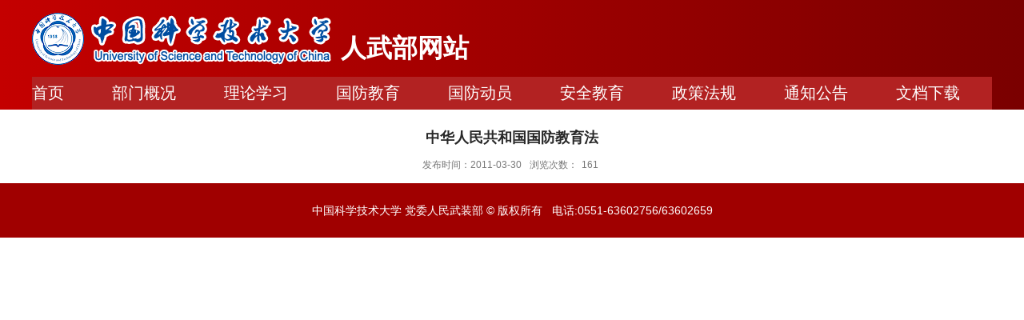

--- FILE ---
content_type: text/html
request_url: https://rwb.ustc.edu.cn/2011/0330/c7294a98182/page.htm
body_size: 1739
content:
<!DOCTYPE html PUBLIC "-//W3C//DTD XHTML 1.0 Transitional//EN" "http://www.w3.org/TR/xhtml1/DTD/xhtml1-transitional.dtd">
<html xmlns="http://www.w3.org/1999/xhtml">
<head>
<meta http-equiv="Content-Type" content="text/html; charset=utf-8" />
<title>中华人民共和国国防教育法</title>

<link type="text/css" href="/_css/_system/system.css" rel="stylesheet"/>
<link type="text/css" href="/_upload/site/1/style/1/1.css" rel="stylesheet"/>
<link type="text/css" href="/_upload/site/00/95/149/style/104/104.css" rel="stylesheet"/>
<link type="text/css" href="/_js/_portletPlugs/sudyNavi/css/sudyNav.css" rel="stylesheet" />

<script language="javascript" src="/_js/jquery.min.js" sudy-wp-context="" sudy-wp-siteId="149"></script>
<script language="javascript" src="/_js/jquery.sudy.wp.visitcount.js"></script>
<script type="text/javascript" src="/_js/_portletPlugs/sudyNavi/jquery.sudyNav.js"></script>
<link rel="stylesheet" href="/_upload/tpl/06/aa/1706/template1706/style.css" type="text/css" media="all" />
</head>

<body>
<div class="wrapper" id="header">
    <div class="inner">
        <div class="head" >
            <div class="sitelogo">
                <div frag="面板00">
                    <div frag="窗口00" portletmode="simpleSiteLogo">
                        <span class='Site_Logo'><img border='0' src='/_upload/site/00/95/149/logo.png' /></span>
                    </div>
                </div>
            </div>
            <div frag="面板1">
                <div class="sitetitle" frag="窗口1" portletmode="simpleSiteName"> <span class='Site_Name'>人武部网站</span> </div>
            </div>
        </div>
        <div class="navbar" frag="面板2">
            <div class="navbox" frag="窗口2">
                <div id="wp_nav_w2"> 

 
<ul class="wp_nav" data-nav-config="{drop_v: 'down', drop_w: 'right', dir: 'y', opacity_main: '1', opacity_sub: '0.8', dWidth: '0'}">
      
     <li class="nav-item i1 "> 
         <a href="http://rwb.ustc.edu.cn" title="首页" target="_self"><span class="item-name">首页</span></a><i class="mark"></i> 
          
     </li> 
      
     <li class="nav-item i2 "> 
         <a href="/7295/list.htm" title="部门概况" target="_self"><span class="item-name">部门概况</span></a><i class="mark"></i> 
          
         <ul class="sub-nav"> 
              
             <li class="nav-item i2-1 "> 
                 <a href="/19817/list.htm" title="职能简介" target="_self"><span class="item-name">职能简介</span></a><i class="mark"></i> 
                  
             </li> 
              
             <li class="nav-item i2-2 "> 
                 <a href="/19818/list.htm" title="工作人员" target="_self"><span class="item-name">工作人员</span></a><i class="mark"></i> 
                  
             </li> 
              
         </ul> 
          
     </li> 
      
     <li class="nav-item i3 "> 
         <a href="/llxx/list.htm" title="理论学习" target="_self"><span class="item-name">理论学习</span></a><i class="mark"></i> 
          
     </li> 
      
     <li class="nav-item i4 "> 
         <a href="/7294/list.htm" title="国防教育" target="_self"><span class="item-name">国防教育</span></a><i class="mark"></i> 
          
         <ul class="sub-nav"> 
              
             <li class="nav-item i4-1 "> 
                 <a href="/7293/list.htm" title="本科生军训" target="_self"><span class="item-name">本科生军训</span></a><i class="mark"></i> 
                  
             </li> 
              
             <li class="nav-item i4-2 "> 
                 <a href="/jsllk/list.htm" title="军事理论课" target="_self"><span class="item-name">军事理论课</span></a><i class="mark"></i> 
                  
             </li> 
              
         </ul> 
          
     </li> 
      
     <li class="nav-item i5 "> 
         <a href="/gfdy/list.htm" title="国防动员" target="_self"><span class="item-name">国防动员</span></a><i class="mark"></i> 
          
         <ul class="sub-nav"> 
              
             <li class="nav-item i5-1 "> 
                 <a href="/7292/list.htm" title="征兵工作" target="_self"><span class="item-name">征兵工作</span></a><i class="mark"></i> 
                  
             </li> 
              
             <li class="nav-item i5-2 "> 
                 <a href="/7291/list.htm" title="双拥工作" target="_self"><span class="item-name">双拥工作</span></a><i class="mark"></i> 
                  
             </li> 
              
             <li class="nav-item i5-3 "> 
                 <a href="/7290/list.htm" title="民兵预备役" target="_self"><span class="item-name">民兵预备役</span></a><i class="mark"></i> 
                  
             </li> 
              
         </ul> 
          
     </li> 
      
     <li class="nav-item i6 "> 
         <a href="/aqjy/list.htm" title="安全教育" target="_self"><span class="item-name">安全教育</span></a><i class="mark"></i> 
          
         <ul class="sub-nav"> 
              
             <li class="nav-item i6-1 "> 
                 <a href="/xgxj/list.htm" title="法纪安全" target="_self"><span class="item-name">法纪安全</span></a><i class="mark"></i> 
                  
             </li> 
              
             <li class="nav-item i6-2 "> 
                 <a href="/7289/list.htm" title="人民防空" target="_self"><span class="item-name">人民防空</span></a><i class="mark"></i> 
                  
             </li> 
              
         </ul> 
          
     </li> 
      
     <li class="nav-item i7 "> 
         <a href="/7287/list.htm" title="政策法规" target="_self"><span class="item-name">政策法规</span></a><i class="mark"></i> 
          
     </li> 
      
     <li class="nav-item i8 "> 
         <a href="/7286/list.htm" title="通知公告" target="_self"><span class="item-name">通知公告</span></a><i class="mark"></i> 
          
     </li> 
      
     <li class="nav-item i9 "> 
         <a href="/7285/list.htm" title="文档下载" target="_self"><span class="item-name">文档下载</span></a><i class="mark"></i> 
          
     </li> 
      
</ul> 
 
 
 </div>
            </div>
        </div>
    </div>
</div>
<div class="wrapper" id="container">
    <div class="inner">
        <div class="infobox" frag="面板3">
            <div class="article" frag="窗口3" portletmode="simpleArticleAttri">
                
                    <h1 class="arti_title">中华人民共和国国防教育法</h1>
                    <!--<h1 class="arti_title1">中华人民共和国国防教育法</h1>-->
                    <p class="arti_metas"><!--<span class="arti_publisher">发布者：系统管理员</span>--><span class="arti_update">发布时间：2011-03-30</span><span class="arti_views">浏览次数：<span class="WP_VisitCount" url="/_visitcountdisplay?siteId=149&type=3&articleId=98182">91</span></span></p>
                    <div class="entry">
                        <div class="read"></div>
                    </div>
                
            </div>
        </div>
    </div>
</div>
<div class="wrapper" id="footer">
    <div class="inner">
        <div id="copyright" frag="面板99">
            <div frag="窗口99" portletmode="simpleSiteAttri">
                
                    <p> <span class="copyright">中国科学技术大学 党委人民武装部 &copy; 版权所有  &nbsp;&nbsp;电话:0551-63602756/63602659</span></p>
                
            </div>
        </div>
    </div>
</div>
</body>
</html>
 <img src="/_visitcount?siteId=149&type=3&articleId=98182" style="display:none" width="0" height="0"></image>

--- FILE ---
content_type: text/html;charset=UTF-8
request_url: https://rwb.ustc.edu.cn/_visitcountdisplay?siteId=149&type=3&articleId=98182
body_size: -44
content:
161


--- FILE ---
content_type: text/css
request_url: https://rwb.ustc.edu.cn/_upload/tpl/06/aa/1706/template1706/style.css
body_size: 3678
content:
@charset "utf-8";
/* Base Reset */
html, body, div, span, applet, object, iframe, h1, h2, h3, h4, h5, h6, p, blockquote, pre, a, abbr, acronym, address, big, cite, code,del, dfn, em, img, ins, kbd, q, s, samp,small,strike, strong, sub, sup, tt, var,b, u, i, center,dl, dt, dd, ol, ul, li,fieldset, form, label, legend,table, caption, tbody, tfoot, thead, tr, th, td,article, aside, canvas, details, embed, figure, figcaption, footer, header, hgroup, menu, nav, output, ruby, section, summary,time, mark, audio, video {margin: 0;padding: 0;border: 0;font-size:100%;	vertical-align: baseline;}
/* HTML5 display-role reset for older browsers */
article, aside, details, figcaption, figure, footer, header, hgroup, menu, nav, section {	display: block;}
:focus { outline:0;}
img { border:0;}
body {line-height: 1;}
ol, ul {list-style: none;}
blockquote, q {	quotes: none;}
blockquote:before, blockquote:after,q:before, q:after {	content: '';	content: none;}
table {	border-collapse: collapse;	border-spacing: 0;}
.clear { width:100%; height:0; line-height:0; font-size:0; overflow:hidden; clear:both; display:block; _display:inline;}
.none { display:none;}
.hidden { visibility:hidden;}
.clearfix:after{clear: both;content: ".";display: block;height: 0;visibility: hidden;}
.clearfix{display: block; *zoom:1;}

h2,a{
overflow: hidden;
text-overflow: ellipsis;
white-space: nowrap;
display:block;
}

.picbase1-credit {display:none;}
.picbase1-content {
    position: absolute;
    bottom: 20px;
    left: 20px;
    min-width: 290px;
    _width: 380px;
    max-width: 440px;
    font-size: 14px;
}
.picbase1-content p {
    color: #fff;
    background: #000;
    -moz-opacity: 0.7;
    filter: alpha(opacity=70);
    opacity: 0.7;
    padding: 12px;
    line-height: 1.5em;
    list-style: none;
    margin: 0;
    font-size: 16px;
}

/**布局开始**/
body {}
body,p { font:12px/1 "微软雅黑", Tahoma, Geneva, sans-serif; color:#333;}
a { color:#333; text-decoration:none;}
a:hover { color:#991a17;}
.wrapper { width:100%; margin:0 auto;}
.wrapper .inner { width:1200px; margin:0 auto;} /**页面全局宽度**/

/**标题栏新闻窗口**/
.mod2 .mr .post { margin-bottom:0px;}
.mod2 .mr .post .con { padding:0px 0; margin:0 auto;}
.post { margin-bottom:10px;}

.post-xinwen{ padding:0 10px; width:580px;}
.post-4{ padding:0 10px; }

.post .tt { height:40px; border-bottom:1px solid #ccc;} /**标题栏**/
.post .tt .tit { display:inline-block; float:left; font-size:22px; font-weight:bold; font-style:italic; color:#a00000; } /**标题字体**/
.tt.bottom .tit {border-bottom: 2px solid #a9893e;}
.post .tt .tit .title { display:inline-block; height:40px; line-height:40px;} 
/**标题图标**/
.post .tt .more_btn { display:inline-block; height:40px; line-height:40px; float:right;}   /**更多按钮**/
span.more_text { color: #a9a9a9;}
.post .con { padding:5px 0; margin:0 auto;}
.post .con .wp_article_list .list_item { border-bottom:1px dashed #ccc; height: 22px; line-height: 22px;} /**新闻列表**/
.post .con .wp_article_list .list_item .Article_Index { background:url(images/li.gif) no-repeat center;} /**新闻列表图标**/

.mod2 .mbox{
display:block;
height:100%
}

.mod2 .post .tt {
     display:block;
     float:left;
border:none;
     width:110px;
height:80px;
}
.mod2 .post .tt .tit {

valign:center;
margin:20px 10px;
}
.mod2 .post .con{
     display:block;

width:1090px;
}
.mod2 .post .con .wp_article_list{
width:unset;
display:block;
}
.mod2 .post .con .wp_article_list .list_item{
width:unset;
line-height:unset;
height:auto;
border:none;
}
.mod2 .post .con .wp_article_list .list_item .Article_Index{display:none;}

.mod2 .post .con .wp_article_list .list_item .Article_Title {display: inline-block;
    vertical-align: top;
    float: left;
    margin: 5px;
}

.mod2 .post .con .wp_article_list .list_item .Article_Title a {
    color: #333333;
    font-size: 14px;
    line-height: 1.5;
    padding: .2em 1em;
    border-radius: 1em;
    background: #eef3f7;
    box-shadow: 0 1px 2px rgba(0,0,0,.1);
    white-space: nowrap;
}
.mod2 .post .con .wp_article_list .list_item .Article_Title a:hover {
    color:#991a17;
    background: #ffffff;

}

/**自定义新闻列表**/
.news_list {
    margin-top: 10px;
}
.news_list li.news { line-height:30px;height: 35px; } /**标题图标**/
.news_list li.news span.news_title { float:left; font-size:16px;width:500px;}
.mod100 .news_list li.news span.news_title {
    float: left;
    font-size: 16px;
    width: 100%;
}

.news_list li.news span.news_date { float:right; font-size:16px;width:;}
.mod2 .mr1 .news_list li.news span.news_title { height: 38px;line-height: 40px; padding: 0 10px;}
.news_list li.news span.news_meta { float:right; margin-left:2px;}
.news_list li.news p {clear:both; line-height:20px; color:#787878;}
.news_list li.news p a { color:#787878;}
.news_list li.news p a:hover { color:#444; text-decoration:underline;}


/**页头开始**/
#header {background-image: linear-gradient(to right , #c40000, #7A0000);}
#header .inner { }
.head { width:100%; height:96px; position:relative; position:relative;}    /**页头部分**/
.head .sitelogo {float: left; height: 96px;  display: flex; align-items: center; }/**站点logo**/
.head .sitetitle { position:absolute; left:386px; top:44px; font-size:32px; font-weight:bold; color:#fff;}		/**站点名称**/
.navbar { width:100%; height:41px; background-color: firebrick;}   	/**导航区域背景**/
.navbar .navbox { width:1200px; height:41px; margin:0 auto;}   /**导航窗口大小及位置**/

/**导航样式：后台绑定时也可以定义配置**/
.navbar .navbox .wp_nav { height:40px;}  /**导航高度**/
.navbar .navbox .wp_nav li.nav-item a { font-size:16px;  color:#fff;}    /**导航字体样式**/
.navbar .navbox .wp_nav li.nav-item a:hover,.navbar .navbox .wp_nav li.nav-item a.parent{ color:#F90;}   	/**鼠标经过或当前选中时样式**/
.navbar .navbox .wp_nav li.nav-item a span.item-name { padding:0 30px; height:40px; line-height:40px;font-size:20px;font-weight:;}   /**导航栏目高度与边距**/
.navbar .navbox .wp_nav .sub-nav li.nav-item i.mark { background:#a48b51;}  /**子菜单背景**/
.navbar .navbox .wp_nav .sub-nav li.nav-item a { font-size:14px; font-weight:normal;}		/**子菜单字体样式**/
.navbar .navbox .wp_nav .sub-nav li.nav-item a:hover,.navbar .navbox .wp_nav .sub-nav li.nav-item a.parent { background:#d4b672; color:#fff;}
.navbar .navbox .wp_nav .sub-nav li.nav-item a span.item-name { padding:0 10px; height:26px; line-height:26px;}		/**子菜单栏目高度与边距**/
ul.sub-nav { left: 15px !important;}
li.nav-item.i1 .item-name { padding-left: 0px !important;}
li.nav-item.i11 a .item-name { padding-right: 0px !important;}
/**主体开始**/
#container {padding:7px 0;margin-top: 10px;}
#container_main { background: #f5f5f5;padding:7px 0;margin-top: 10px;}
#container .inner {  width:1200px;}
#container2 {height: 420px;}
.banner {width: 1200px;height:400px; margin: 0 auto; padding:10px 0; }
/**首页三列布局**/
.mm {width: 1200px; float: left;}
.mod1 { width:1200px; float:left;} /**左列**/
.mod1 .ml { width:590px; float:left;} 
.mod1 .ml1 { width:1200px; float:left;} 
.mod1 .mc {width: 590px;float: right;} /**中间**/
.mod10 { width:1200px; float:left;} /**左列**/
.mod10 .ml { width:590px; float:left;} 
.mod10 .ml1 { width:1200px; float:left;} 
.mod10 .mc {width: 590px;float: right;} /**中间**/
.mod100 { width:978px; float:left;} /**左列**/
.mod100 .ml { width:480px; float:left;} 
.mod100 .mc {width: 480px;float: right;} /**中间**/
.mbox { padding:0 0px;}
.mod2 { width:1200px; float:right;}

.mod2 .mr {width:300px;float:right;/* height: 109px; */}
.mod2 .mr1 {width:300px;float:right;/* height: 180px; */background: #f5f5f5;}
.mod2 .mr2 { width:300px; float:right;    background: #f5f5f5;}
.mod2 .mr3 { width:1200px; float:right;background: #dedede;} /**右列**/
.news_left {width: 50px;float: left;}
.news_right {width: 520px;float: right;font-size: 18px;}
.month-date { width: 44px; height: 30px; background: #b09555;color: #fff;text-align: center;font-family: Candara;font-size: 18px;}
/**列表页**/
.col_menu { width:236px; float:left;min-height: 400px;} 
.col_menu .col_menu_head { background:#a48b51;}   /**位置栏目背景**/
.col_menu .col_menu_head h3.col_name { font-size:17px; font-weight:bold; color:#fff; }		/**位置栏目字体**/
.col_menu .col_menu_head h3.col_name .col_name_text { display:block; line-height:21px; padding:5px 5px 5px 30px;}  /**栏目名称图标**/
 /**栏目列表*/
.col_list .wp_listcolumn {  }
.col_list .wp_listcolumn .wp_column a { color:#fff; background:#e8dbbc; border-top:1px solid #fff; } 	/**一级子栏目**/
.col_list .wp_listcolumn .wp_column a:hover,.col_list .wp_listcolumn .wp_column a.selected { color:#000; background-image:none;} 	/**鼠标经过或选中一级子栏目**/
.col_list .wp_listcolumn .wp_column a.selected span.column-name{ }

.col_list .wp_listcolumn .wp_subcolumn .wp_column a { color:#454545; background:#e8e8e8 url(images/icon_column_2.gif) no-repeat 16px 11px; border-top:1px solid #fff; border-bottom:1px solid #bbb;} 	/**二级子栏目**/
.col_list .wp_listcolumn .wp_subcolumn .wp_column a:hover,.col_list .wp_listcolumn .wp_subcolumn .wp_column a.selected { color:#000; background-image: none;} 	/**鼠标经过或选中二级子栏目**/
.col_list .wp_listcolumn .wp_subcolumn .wp_column a.selected span.column-name{ color:#124D83;}

.col_list .wp_listcolumn .wp_subcolumn .wp_subcolumn .wp_column a { background:#f2f2f2 url(images/icon_column_3.gif) no-repeat 26px 10px; border-top:1px solid #fff; border-bottom:1px solid #ccc;} 	/**三级子栏目**/
.col_list .wp_listcolumn .wp_subcolumn .wp_subcolumn .wp_column a:hover,.col_list .wp_listcolumn .wp_subcolumn .wp_subcolumn .wp_column a.selected { color:#000; background-image:url(images/icon_column_3_hover.gif);} 	/**鼠标经过或选中三级子栏目**/
.col_list .wp_listcolumn .wp_subcolumn .wp_subcolumn .wp_column a.selected span.column-name{ color:#124D83;}

.col_list .wp_listcolumn .wp_subcolumn .wp_subcolumn .wp_subcolumn .wp_column a { background:#f5f5f5 url(images/icon_column_3.gif) no-repeat 36px 10px; border-top:1px solid #fff; border-bottom:1px solid #ddd;} 	/**四级子栏目**/
.col_list .wp_listcolumn .wp_subcolumn .wp_subcolumn .wp_subcolumn .wp_column a:hover,.col_list .wp_listcolumn .wp_subcolumn .wp_subcolumn .wp_subcolumn .wp_column a.selected { color:#000; background-image:url(images/icon_column_3_hover.gif);} 	/**鼠标经过或选中四级子栏目**/
.col_list .wp_listcolumn .wp_subcolumn .wp_subcolumn .wp_subcolumn .wp_column a.selected span.column-name{ color:#124D83;}

.col_list .wp_listcolumn .wp_subcolumn .wp_subcolumn .wp_subcolumn .wp_subcolumn .wp_column a { background:#f9f9f9 url(images/icon_column_3.gif) no-repeat 46px 10px; border-top:1px solid #fff; border-bottom:1px solid #eee;} 	/**五级子栏目**/
.col_list .wp_listcolumn .wp_subcolumn .wp_subcolumn .wp_subcolumn .wp_subcolumn .wp_column a:hover,.col_list .wp_listcolumn .wp_subcolumn .wp_subcolumn .wp_subcolumn .wp_subcolumn .wp_column a.selected { color:#000; background-image:url(images/icon_column_3_hover.gif);} 	/**鼠标经过或选中五级子栏目**/
.col_list .wp_listcolumn .wp_subcolumn .wp_subcolumn .wp_subcolumn .wp_subcolumn .wp_column a.selected span.column-name{ color:#124D83;}

.col_news { width:950px; float:right;} /**栏目新闻**/
.col_news_head { border-bottom:1px solid #a48b51;}
.col_metas .col_title { display:inline-block; float:left; height:30px; line-height:30px; background:#a48b51;}  /**当前栏目**/
.col_metas .col_title h2 { display:inline-block; font-size:18px; font-weight:bold; color:#fff; padding:0 50px 0 25px;}   /**当前栏目名称**/
.col_metas .col_path { display:inline-block; float:right; white-space:nowrap; height:18px; line-height:18px; margin-top:5px;} /**当前位置**/

.col_news_box { padding:10px 0; margin:0 7px;}
.col_news_list { margin-top:7px;}
.col_news_list .wp_article_list .list_item {}  /**栏目新闻列表**/
.col_news_list .wp_article_list .list_item .Article_Index { background:url(images/li.gif) no-repeat center;}  /**栏目新闻图标序号**/
.col_news_list .wp_entry,.col_news_list .wp_entry p { line-height:1.6; font-size:14px; color:#333;}
.col_news_list .wp_entry p { margin-bottom:10px;}
.col_news_list .wp_entry img { max-width:680px; _width:expression(this.width > 680 ? "680px" : this.width); }   /**列表页文章图片大小限制**/

/**文章页**/
.infobox {width:1000px; margin:0 auto;}
.article {}
.article h1.arti_title { line-height:26px; font-family: "Microsoft YaHei"; padding:5px; text-align:center; font-size:18px; color:#282828;} /**文章标题**/
h1.arti_title1 { line-height: 26px;font-family: "Microsoft YaHei";padding: 5px; text-align: center;font-size: 15px;color: #282828; border-bottom: 2px solid #0e4379;}
.article .arti_metas { padding:10px; text-align:center;}
.article .arti_metas span { margin:0 5px; font-size:12px; color:#787878;} /**文章其他属性**/
.article .entry { margin:0 auto; overflow:hidden;} /**文章内容**/
.article .entry .read,.article .entry .read p { line-height:1.7; font-size:14px; color:#333;}  /**阅读字体**/
.article .entry .read p { margin-bottom:10px;}
.article .entry .read img { max-width:940px; _width:expression(this.width > 940 ? "940px" : this.width); }   /**文章阅读部分图片大小限制**/

.col_path a{display:initial;}


/**页脚开始**/
#footer {background: #a00000;}
#footer .inner { padding:24px 0;}
#footer .inner p { font-size:14px; line-height:20px; text-align:center;color: #fff;}
#footer .inner p span { margin:0 3px;}
.mr3 .articlecontent {
    padding-left: 10px;
}




